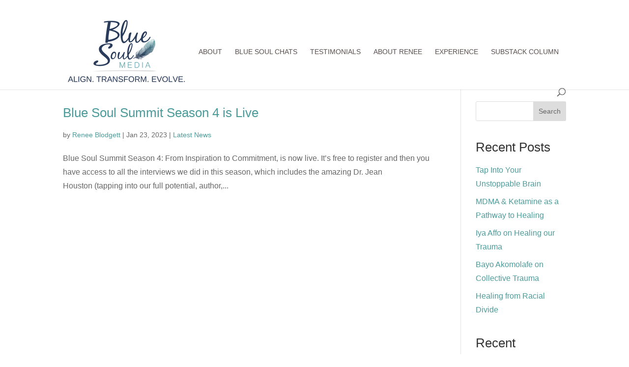

--- FILE ---
content_type: text/html; charset=UTF-8
request_url: https://bluesoulmedia.com/tag/dr-jean-houston/
body_size: 4326
content:
<!DOCTYPE html>
<html lang="en-US">
<head>
	<meta charset="UTF-8" /><link data-optimized="2" rel="stylesheet" href="https://bluesoulmedia.com/wp-content/litespeed/css/213445e2aa06479b86940c48858e2b69.css?ver=7ccf6" />
<meta http-equiv="X-UA-Compatible" content="IE=edge">
	<link rel="pingback" href="https://bluesoulmedia.com/xmlrpc.php" />

	<script type="text/javascript">
		document.documentElement.className = 'js';
	</script>

	<title>Dr. Jean Houston|Blue Soul Media</title>
<link rel="preconnect" href="https://fonts.gstatic.com" crossorigin /><meta name='robots' content='max-image-preview:large' />
<link rel="alternate" type="application/rss+xml" title="Blue Soul Media &raquo; Feed" href="https://bluesoulmedia.com/feed/" />
<link rel="alternate" type="application/rss+xml" title="Blue Soul Media &raquo; Dr. Jean Houston Tag Feed" href="https://bluesoulmedia.com/tag/dr-jean-houston/feed/" />
<meta content="Divi v.4.27.4" name="generator"/>




<script type="text/javascript" src="https://bluesoulmedia.com/wp-includes/js/jquery/jquery.min.js?ver=3.7.1" id="jquery-core-js"></script>
<script type="text/javascript" src="https://bluesoulmedia.com/wp-includes/js/jquery/jquery-migrate.min.js?ver=3.4.1" id="jquery-migrate-js"></script>
<link rel="https://api.w.org/" href="https://bluesoulmedia.com/wp-json/" /><link rel="alternate" title="JSON" type="application/json" href="https://bluesoulmedia.com/wp-json/wp/v2/tags/29" /><link rel="EditURI" type="application/rsd+xml" title="RSD" href="https://bluesoulmedia.com/xmlrpc.php?rsd" />
<meta name="generator" content="WordPress 6.7.2" />
<meta name="viewport" content="width=device-width, initial-scale=1.0, maximum-scale=1.0, user-scalable=0" /><link rel="icon" href="https://bluesoulmedia.com/wp-content/uploads/2022/10/cropped-BSE-1-32x32.png" sizes="32x32" />
<link rel="icon" href="https://bluesoulmedia.com/wp-content/uploads/2022/10/cropped-BSE-1-192x192.png" sizes="192x192" />
<link rel="apple-touch-icon" href="https://bluesoulmedia.com/wp-content/uploads/2022/10/cropped-BSE-1-180x180.png" />
<meta name="msapplication-TileImage" content="https://bluesoulmedia.com/wp-content/uploads/2022/10/cropped-BSE-1-270x270.png" />
</head>
<body data-rsssl=1 class="archive tag tag-dr-jean-houston tag-29 et_pb_button_helper_class et_fixed_nav et_show_nav et_primary_nav_dropdown_animation_fade et_secondary_nav_dropdown_animation_fade et_header_style_left et_pb_footer_columns4 et_cover_background et_pb_gutter osx et_pb_gutters3 et_right_sidebar et_divi_theme et-db">
	<div id="page-container">

	
	
			<header id="main-header" data-height-onload="133">
			<div class="container clearfix et_menu_container">
							<div class="logo_container">
					<span class="logo_helper"></span>
					<a href="https://bluesoulmedia.com/">
						<img src="https://bluesoulmedia.com/wp-content/uploads/2022/10/o-ALIGN.-TRANSFORM.-EVOLVE.-1.png" width="250" height="150" alt="Blue Soul Media" id="logo" data-height-percentage="100" />
					</a>
				</div>
							<div id="et-top-navigation" data-height="133" data-fixed-height="110">
											<nav id="top-menu-nav">
						<ul id="top-menu" class="nav"><li id="menu-item-1388" class="menu-item menu-item-type-post_type menu-item-object-page menu-item-1388"><a href="https://bluesoulmedia.com/about-us/">About</a></li>
<li id="menu-item-1393" class="menu-item menu-item-type-custom menu-item-object-custom menu-item-1393"><a href="https://www.youtube.com/playlist?list=PLpzFqXtOmTxPGsMcgjsZnFq3ojdgthwlH">Blue Soul CHATS</a></li>
<li id="menu-item-1389" class="menu-item menu-item-type-post_type menu-item-object-page menu-item-1389"><a href="https://bluesoulmedia.com/testimonials/">Testimonials</a></li>
<li id="menu-item-1390" class="menu-item menu-item-type-post_type menu-item-object-page menu-item-1390"><a href="https://bluesoulmedia.com/about-renee/">About Renee</a></li>
<li id="menu-item-1391" class="menu-item menu-item-type-post_type menu-item-object-page menu-item-1391"><a href="https://bluesoulmedia.com/experience/">Experience</a></li>
<li id="menu-item-1408" class="menu-item menu-item-type-custom menu-item-object-custom menu-item-1408"><a href="https://bluesoulearth.substack.com/">Substack Column</a></li>
</ul>						</nav>
					
					
					
											<div id="et_top_search">
							<span id="et_search_icon"></span>
						</div>
					
					<div id="et_mobile_nav_menu">
				<div class="mobile_nav closed">
					<span class="select_page">Select Page</span>
					<span class="mobile_menu_bar mobile_menu_bar_toggle"></span>
				</div>
			</div>				</div> <!-- #et-top-navigation -->
			</div> <!-- .container -->
						<div class="et_search_outer">
				<div class="container et_search_form_container">
					<form role="search" method="get" class="et-search-form" action="https://bluesoulmedia.com/">
					<input type="search" class="et-search-field" placeholder="Search &hellip;" value="" name="s" title="Search for:" />					</form>
					<span class="et_close_search_field"></span>
				</div>
			</div>
					</header> <!-- #main-header -->
			<div id="et-main-area">
	
<div id="main-content">
	<div class="container">
		<div id="content-area" class="clearfix">
			<div id="left-area">
		
					<article id="post-1019" class="et_pb_post post-1019 post type-post status-publish format-standard hentry category-latest-news tag-azim-khamisa tag-blue-soul-summit tag-deborah-johnson tag-deva-premal tag-dr-jean-houston tag-jean-houston tag-lynne-twist tag-miten tag-pachamama">

				
															<h2 class="entry-title"><a href="https://bluesoulmedia.com/latest-news/blue-soul-summit-season-4-is-live/">Blue Soul Summit Season 4 is Live</a></h2>
					
					<p class="post-meta"> by <span class="author vcard"><a href="https://bluesoulmedia.com/author/renee/" title="Posts by Renee Blodgett" rel="author">Renee Blodgett</a></span> | <span class="published">Jan 23, 2023</span> | <a href="https://bluesoulmedia.com/category/latest-news/" rel="category tag">Latest News</a></p>Blue Soul Summit Season 4: From Inspiration to Commitment, is now live. It&#8217;s free to register and then you have access to all the interviews we did in this season, which includes the amazing&nbsp;Dr. Jean Houston&nbsp;(tapping into our full potential, author,...				
					</article>
			<div class="pagination clearfix">
	<div class="alignleft"></div>
	<div class="alignright"></div>
</div>			</div>

				<div id="sidebar">
		<div id="block-2" class="et_pb_widget widget_block widget_search"><form role="search" method="get" action="https://bluesoulmedia.com/" class="wp-block-search__button-outside wp-block-search__text-button wp-block-search"    ><label class="wp-block-search__label" for="wp-block-search__input-1" >Search</label><div class="wp-block-search__inside-wrapper " ><input class="wp-block-search__input" id="wp-block-search__input-1" placeholder="" value="" type="search" name="s" required /><button aria-label="Search" class="wp-block-search__button wp-element-button" type="submit" >Search</button></div></form></div><div id="block-3" class="et_pb_widget widget_block"><div class="wp-block-group is-layout-flow wp-block-group-is-layout-flow"><h2 class="wp-block-heading">Recent Posts</h2><ul class="wp-block-latest-posts__list wp-block-latest-posts"><li><a class="wp-block-latest-posts__post-title" href="https://bluesoulmedia.com/blue-soul-chats-podcast/tap-into-your-unstoppable-rain/">Tap Into Your Unstoppable Brain</a></li>
<li><a class="wp-block-latest-posts__post-title" href="https://bluesoulmedia.com/blue-soul-chats-podcast/mdma-ketamine-as-a-pathway-to-healing/">MDMA &amp; Ketamine as a Pathway to Healing</a></li>
<li><a class="wp-block-latest-posts__post-title" href="https://bluesoulmedia.com/blue-soul-chats-podcast/iya-affo-on-healing-our-trauma/">Iya Affo on Healing our Trauma</a></li>
<li><a class="wp-block-latest-posts__post-title" href="https://bluesoulmedia.com/blue-soul-chats-podcast/bayo-akomolafe-on-collective-ancestral-trauma/">Bayo Akomolafe on Collective Trauma</a></li>
<li><a class="wp-block-latest-posts__post-title" href="https://bluesoulmedia.com/blue-soul-chats-podcast/healing-from-racial-divide/">Healing from Racial Divide</a></li>
</ul></div></div><div id="block-4" class="et_pb_widget widget_block"><div class="wp-block-group is-layout-flow wp-block-group-is-layout-flow"><h2 class="wp-block-heading">Recent Comments</h2><div class="no-comments wp-block-latest-comments">No comments to show.</div></div></div>	</div>
		</div>
	</div>
</div>


			<footer id="main-footer">
				
<div class="container">
	<div id="footer-widgets" class="clearfix">
		<div class="footer-widget"><div id="block-5" class="fwidget et_pb_widget widget_block"><div class="wp-block-group is-layout-flow wp-block-group-is-layout-flow"><h2 class="wp-block-heading">Archives</h2><ul class="wp-block-archives-list wp-block-archives">	<li><a href='https://bluesoulmedia.com/2025/08/'>August 2025</a></li>
	<li><a href='https://bluesoulmedia.com/2025/07/'>July 2025</a></li>
	<li><a href='https://bluesoulmedia.com/2025/06/'>June 2025</a></li>
	<li><a href='https://bluesoulmedia.com/2025/05/'>May 2025</a></li>
	<li><a href='https://bluesoulmedia.com/2025/04/'>April 2025</a></li>
	<li><a href='https://bluesoulmedia.com/2025/03/'>March 2025</a></li>
	<li><a href='https://bluesoulmedia.com/2025/02/'>February 2025</a></li>
	<li><a href='https://bluesoulmedia.com/2025/01/'>January 2025</a></li>
	<li><a href='https://bluesoulmedia.com/2024/12/'>December 2024</a></li>
	<li><a href='https://bluesoulmedia.com/2024/03/'>March 2024</a></li>
	<li><a href='https://bluesoulmedia.com/2024/02/'>February 2024</a></li>
	<li><a href='https://bluesoulmedia.com/2024/01/'>January 2024</a></li>
	<li><a href='https://bluesoulmedia.com/2023/11/'>November 2023</a></li>
	<li><a href='https://bluesoulmedia.com/2023/10/'>October 2023</a></li>
	<li><a href='https://bluesoulmedia.com/2023/09/'>September 2023</a></li>
	<li><a href='https://bluesoulmedia.com/2023/08/'>August 2023</a></li>
	<li><a href='https://bluesoulmedia.com/2023/05/'>May 2023</a></li>
	<li><a href='https://bluesoulmedia.com/2023/04/'>April 2023</a></li>
	<li><a href='https://bluesoulmedia.com/2023/03/'>March 2023</a></li>
	<li><a href='https://bluesoulmedia.com/2023/01/'>January 2023</a></li>
	<li><a href='https://bluesoulmedia.com/2022/12/'>December 2022</a></li>
	<li><a href='https://bluesoulmedia.com/2022/11/'>November 2022</a></li>
	<li><a href='https://bluesoulmedia.com/2022/10/'>October 2022</a></li>
	<li><a href='https://bluesoulmedia.com/2022/06/'>June 2022</a></li>
	<li><a href='https://bluesoulmedia.com/2022/01/'>January 2022</a></li>
	<li><a href='https://bluesoulmedia.com/2021/08/'>August 2021</a></li>
	<li><a href='https://bluesoulmedia.com/2021/05/'>May 2021</a></li>
	<li><a href='https://bluesoulmedia.com/2020/05/'>May 2020</a></li>
</ul></div></div><div id="block-6" class="fwidget et_pb_widget widget_block"><div class="wp-block-group is-layout-flow wp-block-group-is-layout-flow"><h2 class="wp-block-heading">Categories</h2><ul class="wp-block-categories-list wp-block-categories">	<li class="cat-item cat-item-52"><a href="https://bluesoulmedia.com/category/blue-soul-chats-podcast/">Blue Soul CHATS Podcast</a>
</li>
	<li class="cat-item cat-item-48"><a href="https://bluesoulmedia.com/category/blue-soul-summit/">Blue Soul Summit</a>
</li>
	<li class="cat-item cat-item-47"><a href="https://bluesoulmedia.com/category/conferences/">Conferences</a>
</li>
	<li class="cat-item cat-item-50"><a href="https://bluesoulmedia.com/category/events/">Events</a>
</li>
	<li class="cat-item cat-item-15"><a href="https://bluesoulmedia.com/category/latest-news/">Latest News</a>
</li>
	<li class="cat-item cat-item-51"><a href="https://bluesoulmedia.com/category/retreats/">Retreats</a>
</li>
	<li class="cat-item cat-item-1"><a href="https://bluesoulmedia.com/category/uncategorized/">Uncategorized</a>
</li>
	<li class="cat-item cat-item-49"><a href="https://bluesoulmedia.com/category/workshops/">Workshops</a>
</li>
</ul></div></div></div><div class="footer-widget"></div><div class="footer-widget"></div><div class="footer-widget"></div>	</div>
</div>


		
				<div id="footer-bottom">
					<div class="container clearfix">
				<ul class="et-social-icons">

	<li class="et-social-icon et-social-facebook">
		<a href="#" class="icon">
			<span>Facebook</span>
		</a>
	</li>
	<li class="et-social-icon et-social-twitter">
		<a href="#" class="icon">
			<span>X</span>
		</a>
	</li>
	<li class="et-social-icon et-social-instagram">
		<a href="#" class="icon">
			<span>Instagram</span>
		</a>
	</li>
	<li class="et-social-icon et-social-rss">
		<a href="https://bluesoulmedia.com/feed/" class="icon">
			<span>RSS</span>
		</a>
	</li>

</ul><p id="footer-info">Designed by <a href="https://www.elegantthemes.com" title="Premium WordPress Themes">Elegant Themes</a> | Powered by <a href="https://www.wordpress.org">WordPress</a></p>					</div>
				</div>
			</footer>
		</div>


	</div>

	<script type="text/javascript" id="divi-custom-script-js-extra">
/* <![CDATA[ */
var DIVI = {"item_count":"%d Item","items_count":"%d Items"};
var et_builder_utils_params = {"condition":{"diviTheme":true,"extraTheme":false},"scrollLocations":["app","top"],"builderScrollLocations":{"desktop":"app","tablet":"app","phone":"app"},"onloadScrollLocation":"app","builderType":"fe"};
var et_frontend_scripts = {"builderCssContainerPrefix":"#et-boc","builderCssLayoutPrefix":"#et-boc .et-l"};
var et_pb_custom = {"ajaxurl":"https:\/\/bluesoulmedia.com\/wp-admin\/admin-ajax.php","images_uri":"https:\/\/bluesoulmedia.com\/wp-content\/themes\/Divi\/images","builder_images_uri":"https:\/\/bluesoulmedia.com\/wp-content\/themes\/Divi\/includes\/builder\/images","et_frontend_nonce":"2b2dd8d5f1","subscription_failed":"Please, check the fields below to make sure you entered the correct information.","et_ab_log_nonce":"e110a7187d","fill_message":"Please, fill in the following fields:","contact_error_message":"Please, fix the following errors:","invalid":"Invalid email","captcha":"Captcha","prev":"Prev","previous":"Previous","next":"Next","wrong_captcha":"You entered the wrong number in captcha.","wrong_checkbox":"Checkbox","ignore_waypoints":"no","is_divi_theme_used":"1","widget_search_selector":".widget_search","ab_tests":[],"is_ab_testing_active":"","page_id":"1019","unique_test_id":"","ab_bounce_rate":"5","is_cache_plugin_active":"no","is_shortcode_tracking":"","tinymce_uri":"https:\/\/bluesoulmedia.com\/wp-content\/themes\/Divi\/includes\/builder\/frontend-builder\/assets\/vendors","accent_color":"#7EBEC5","waypoints_options":[]};
var et_pb_box_shadow_elements = [];
/* ]]> */
</script>
<script type="text/javascript" src="https://bluesoulmedia.com/wp-content/themes/Divi/js/scripts.min.js?ver=4.27.4" id="divi-custom-script-js"></script>
<script type="text/javascript" src="https://bluesoulmedia.com/wp-content/themes/Divi/includes/builder/feature/dynamic-assets/assets/js/jquery.fitvids.js?ver=4.27.4" id="fitvids-js"></script>
<script type="text/javascript" src="https://bluesoulmedia.com/wp-content/themes/Divi/core/admin/js/common.js?ver=4.27.4" id="et-core-common-js"></script>
</body>
</html>


<!-- Page supported by LiteSpeed Cache 6.5.4 on 2026-02-03 18:53:46 -->